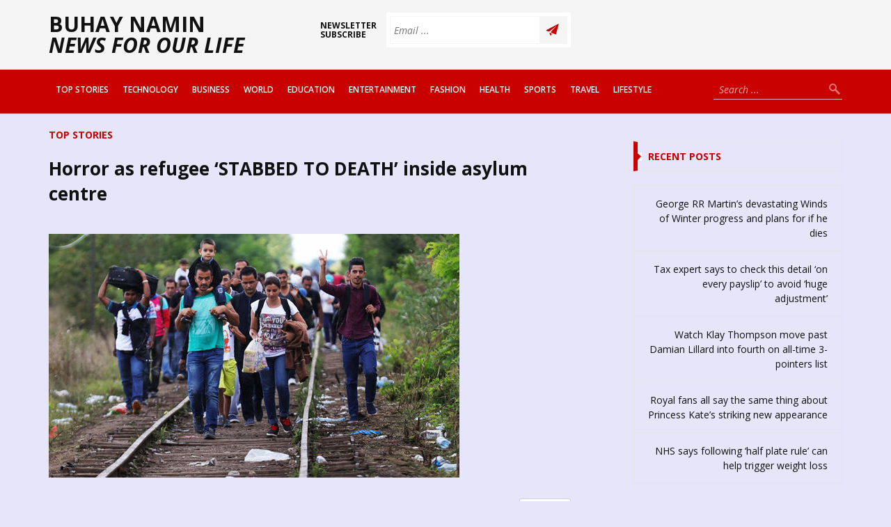

--- FILE ---
content_type: text/html; charset=UTF-8
request_url: https://buhaynamin.com/horror-as-refugee-stabbed-to-death-inside-asylum-centre/
body_size: 11946
content:
<!DOCTYPE html>

<html lang="en-US">

<head>

    <meta charset="UTF-8" />

    <meta name="viewport" content="width=device-width, initial-scale=1, maximum-scale=1" />

    <title>Horror as refugee ‘STABBED TO DEATH’ inside asylum centre | Buhay  Namin</title>

    <link rel="alternate" type="application/rss+xml" title="RSS 2.0" href="https://buhaynamin.com/feed/" />
    <link rel="alternate" type="text/xml" title="RSS .92" href="https://buhaynamin.com/feed/rss/" />
    <link rel="alternate" type="application/atom+xml" title="Atom 0.3" href="https://buhaynamin.com/feed/atom/" />
    <link rel="pingback" href="https://buhaynamin.com/xmlrpc.php" />
    
    <style>
#wpadminbar #wp-admin-bar-wsm_free_top_button .ab-icon:before {
	content: "\f239";
	color: #FF9800;
	top: 3px;
}
</style><meta name='robots' content='max-image-preview:large' />
<link rel='dns-prefetch' href='//fonts.googleapis.com' />
<link rel='dns-prefetch' href='//netdna.bootstrapcdn.com' />
<link rel="alternate" type="application/rss+xml" title="Buhay  Namin &raquo; Feed" href="https://buhaynamin.com/feed/" />
<link rel="alternate" type="application/rss+xml" title="Buhay  Namin &raquo; Comments Feed" href="https://buhaynamin.com/comments/feed/" />
<link rel="alternate" type="application/rss+xml" title="Buhay  Namin &raquo; Horror as refugee ‘STABBED TO DEATH’ inside asylum centre Comments Feed" href="https://buhaynamin.com/horror-as-refugee-stabbed-to-death-inside-asylum-centre/feed/" />
<script type="text/javascript">
window._wpemojiSettings = {"baseUrl":"https:\/\/s.w.org\/images\/core\/emoji\/14.0.0\/72x72\/","ext":".png","svgUrl":"https:\/\/s.w.org\/images\/core\/emoji\/14.0.0\/svg\/","svgExt":".svg","source":{"concatemoji":"https:\/\/buhaynamin.com\/wp-includes\/js\/wp-emoji-release.min.js?ver=dce2cbd21eb72c11f40237117cd75896"}};
/*! This file is auto-generated */
!function(e,a,t){var n,r,o,i=a.createElement("canvas"),p=i.getContext&&i.getContext("2d");function s(e,t){var a=String.fromCharCode,e=(p.clearRect(0,0,i.width,i.height),p.fillText(a.apply(this,e),0,0),i.toDataURL());return p.clearRect(0,0,i.width,i.height),p.fillText(a.apply(this,t),0,0),e===i.toDataURL()}function c(e){var t=a.createElement("script");t.src=e,t.defer=t.type="text/javascript",a.getElementsByTagName("head")[0].appendChild(t)}for(o=Array("flag","emoji"),t.supports={everything:!0,everythingExceptFlag:!0},r=0;r<o.length;r++)t.supports[o[r]]=function(e){if(p&&p.fillText)switch(p.textBaseline="top",p.font="600 32px Arial",e){case"flag":return s([127987,65039,8205,9895,65039],[127987,65039,8203,9895,65039])?!1:!s([55356,56826,55356,56819],[55356,56826,8203,55356,56819])&&!s([55356,57332,56128,56423,56128,56418,56128,56421,56128,56430,56128,56423,56128,56447],[55356,57332,8203,56128,56423,8203,56128,56418,8203,56128,56421,8203,56128,56430,8203,56128,56423,8203,56128,56447]);case"emoji":return!s([129777,127995,8205,129778,127999],[129777,127995,8203,129778,127999])}return!1}(o[r]),t.supports.everything=t.supports.everything&&t.supports[o[r]],"flag"!==o[r]&&(t.supports.everythingExceptFlag=t.supports.everythingExceptFlag&&t.supports[o[r]]);t.supports.everythingExceptFlag=t.supports.everythingExceptFlag&&!t.supports.flag,t.DOMReady=!1,t.readyCallback=function(){t.DOMReady=!0},t.supports.everything||(n=function(){t.readyCallback()},a.addEventListener?(a.addEventListener("DOMContentLoaded",n,!1),e.addEventListener("load",n,!1)):(e.attachEvent("onload",n),a.attachEvent("onreadystatechange",function(){"complete"===a.readyState&&t.readyCallback()})),(e=t.source||{}).concatemoji?c(e.concatemoji):e.wpemoji&&e.twemoji&&(c(e.twemoji),c(e.wpemoji)))}(window,document,window._wpemojiSettings);
</script>
<style type="text/css">
img.wp-smiley,
img.emoji {
	display: inline !important;
	border: none !important;
	box-shadow: none !important;
	height: 1em !important;
	width: 1em !important;
	margin: 0 0.07em !important;
	vertical-align: -0.1em !important;
	background: none !important;
	padding: 0 !important;
}
</style>
	<link rel='stylesheet' id='wp-block-library-css' href='https://buhaynamin.com/wp-includes/css/dist/block-library/style.min.css?ver=dce2cbd21eb72c11f40237117cd75896' type='text/css' media='all' />
<link rel='stylesheet' id='classic-theme-styles-css' href='https://buhaynamin.com/wp-includes/css/classic-themes.min.css?ver=1' type='text/css' media='all' />
<style id='global-styles-inline-css' type='text/css'>
body{--wp--preset--color--black: #000000;--wp--preset--color--cyan-bluish-gray: #abb8c3;--wp--preset--color--white: #ffffff;--wp--preset--color--pale-pink: #f78da7;--wp--preset--color--vivid-red: #cf2e2e;--wp--preset--color--luminous-vivid-orange: #ff6900;--wp--preset--color--luminous-vivid-amber: #fcb900;--wp--preset--color--light-green-cyan: #7bdcb5;--wp--preset--color--vivid-green-cyan: #00d084;--wp--preset--color--pale-cyan-blue: #8ed1fc;--wp--preset--color--vivid-cyan-blue: #0693e3;--wp--preset--color--vivid-purple: #9b51e0;--wp--preset--gradient--vivid-cyan-blue-to-vivid-purple: linear-gradient(135deg,rgba(6,147,227,1) 0%,rgb(155,81,224) 100%);--wp--preset--gradient--light-green-cyan-to-vivid-green-cyan: linear-gradient(135deg,rgb(122,220,180) 0%,rgb(0,208,130) 100%);--wp--preset--gradient--luminous-vivid-amber-to-luminous-vivid-orange: linear-gradient(135deg,rgba(252,185,0,1) 0%,rgba(255,105,0,1) 100%);--wp--preset--gradient--luminous-vivid-orange-to-vivid-red: linear-gradient(135deg,rgba(255,105,0,1) 0%,rgb(207,46,46) 100%);--wp--preset--gradient--very-light-gray-to-cyan-bluish-gray: linear-gradient(135deg,rgb(238,238,238) 0%,rgb(169,184,195) 100%);--wp--preset--gradient--cool-to-warm-spectrum: linear-gradient(135deg,rgb(74,234,220) 0%,rgb(151,120,209) 20%,rgb(207,42,186) 40%,rgb(238,44,130) 60%,rgb(251,105,98) 80%,rgb(254,248,76) 100%);--wp--preset--gradient--blush-light-purple: linear-gradient(135deg,rgb(255,206,236) 0%,rgb(152,150,240) 100%);--wp--preset--gradient--blush-bordeaux: linear-gradient(135deg,rgb(254,205,165) 0%,rgb(254,45,45) 50%,rgb(107,0,62) 100%);--wp--preset--gradient--luminous-dusk: linear-gradient(135deg,rgb(255,203,112) 0%,rgb(199,81,192) 50%,rgb(65,88,208) 100%);--wp--preset--gradient--pale-ocean: linear-gradient(135deg,rgb(255,245,203) 0%,rgb(182,227,212) 50%,rgb(51,167,181) 100%);--wp--preset--gradient--electric-grass: linear-gradient(135deg,rgb(202,248,128) 0%,rgb(113,206,126) 100%);--wp--preset--gradient--midnight: linear-gradient(135deg,rgb(2,3,129) 0%,rgb(40,116,252) 100%);--wp--preset--duotone--dark-grayscale: url('#wp-duotone-dark-grayscale');--wp--preset--duotone--grayscale: url('#wp-duotone-grayscale');--wp--preset--duotone--purple-yellow: url('#wp-duotone-purple-yellow');--wp--preset--duotone--blue-red: url('#wp-duotone-blue-red');--wp--preset--duotone--midnight: url('#wp-duotone-midnight');--wp--preset--duotone--magenta-yellow: url('#wp-duotone-magenta-yellow');--wp--preset--duotone--purple-green: url('#wp-duotone-purple-green');--wp--preset--duotone--blue-orange: url('#wp-duotone-blue-orange');--wp--preset--font-size--small: 13px;--wp--preset--font-size--medium: 20px;--wp--preset--font-size--large: 36px;--wp--preset--font-size--x-large: 42px;--wp--preset--spacing--20: 0.44rem;--wp--preset--spacing--30: 0.67rem;--wp--preset--spacing--40: 1rem;--wp--preset--spacing--50: 1.5rem;--wp--preset--spacing--60: 2.25rem;--wp--preset--spacing--70: 3.38rem;--wp--preset--spacing--80: 5.06rem;}:where(.is-layout-flex){gap: 0.5em;}body .is-layout-flow > .alignleft{float: left;margin-inline-start: 0;margin-inline-end: 2em;}body .is-layout-flow > .alignright{float: right;margin-inline-start: 2em;margin-inline-end: 0;}body .is-layout-flow > .aligncenter{margin-left: auto !important;margin-right: auto !important;}body .is-layout-constrained > .alignleft{float: left;margin-inline-start: 0;margin-inline-end: 2em;}body .is-layout-constrained > .alignright{float: right;margin-inline-start: 2em;margin-inline-end: 0;}body .is-layout-constrained > .aligncenter{margin-left: auto !important;margin-right: auto !important;}body .is-layout-constrained > :where(:not(.alignleft):not(.alignright):not(.alignfull)){max-width: var(--wp--style--global--content-size);margin-left: auto !important;margin-right: auto !important;}body .is-layout-constrained > .alignwide{max-width: var(--wp--style--global--wide-size);}body .is-layout-flex{display: flex;}body .is-layout-flex{flex-wrap: wrap;align-items: center;}body .is-layout-flex > *{margin: 0;}:where(.wp-block-columns.is-layout-flex){gap: 2em;}.has-black-color{color: var(--wp--preset--color--black) !important;}.has-cyan-bluish-gray-color{color: var(--wp--preset--color--cyan-bluish-gray) !important;}.has-white-color{color: var(--wp--preset--color--white) !important;}.has-pale-pink-color{color: var(--wp--preset--color--pale-pink) !important;}.has-vivid-red-color{color: var(--wp--preset--color--vivid-red) !important;}.has-luminous-vivid-orange-color{color: var(--wp--preset--color--luminous-vivid-orange) !important;}.has-luminous-vivid-amber-color{color: var(--wp--preset--color--luminous-vivid-amber) !important;}.has-light-green-cyan-color{color: var(--wp--preset--color--light-green-cyan) !important;}.has-vivid-green-cyan-color{color: var(--wp--preset--color--vivid-green-cyan) !important;}.has-pale-cyan-blue-color{color: var(--wp--preset--color--pale-cyan-blue) !important;}.has-vivid-cyan-blue-color{color: var(--wp--preset--color--vivid-cyan-blue) !important;}.has-vivid-purple-color{color: var(--wp--preset--color--vivid-purple) !important;}.has-black-background-color{background-color: var(--wp--preset--color--black) !important;}.has-cyan-bluish-gray-background-color{background-color: var(--wp--preset--color--cyan-bluish-gray) !important;}.has-white-background-color{background-color: var(--wp--preset--color--white) !important;}.has-pale-pink-background-color{background-color: var(--wp--preset--color--pale-pink) !important;}.has-vivid-red-background-color{background-color: var(--wp--preset--color--vivid-red) !important;}.has-luminous-vivid-orange-background-color{background-color: var(--wp--preset--color--luminous-vivid-orange) !important;}.has-luminous-vivid-amber-background-color{background-color: var(--wp--preset--color--luminous-vivid-amber) !important;}.has-light-green-cyan-background-color{background-color: var(--wp--preset--color--light-green-cyan) !important;}.has-vivid-green-cyan-background-color{background-color: var(--wp--preset--color--vivid-green-cyan) !important;}.has-pale-cyan-blue-background-color{background-color: var(--wp--preset--color--pale-cyan-blue) !important;}.has-vivid-cyan-blue-background-color{background-color: var(--wp--preset--color--vivid-cyan-blue) !important;}.has-vivid-purple-background-color{background-color: var(--wp--preset--color--vivid-purple) !important;}.has-black-border-color{border-color: var(--wp--preset--color--black) !important;}.has-cyan-bluish-gray-border-color{border-color: var(--wp--preset--color--cyan-bluish-gray) !important;}.has-white-border-color{border-color: var(--wp--preset--color--white) !important;}.has-pale-pink-border-color{border-color: var(--wp--preset--color--pale-pink) !important;}.has-vivid-red-border-color{border-color: var(--wp--preset--color--vivid-red) !important;}.has-luminous-vivid-orange-border-color{border-color: var(--wp--preset--color--luminous-vivid-orange) !important;}.has-luminous-vivid-amber-border-color{border-color: var(--wp--preset--color--luminous-vivid-amber) !important;}.has-light-green-cyan-border-color{border-color: var(--wp--preset--color--light-green-cyan) !important;}.has-vivid-green-cyan-border-color{border-color: var(--wp--preset--color--vivid-green-cyan) !important;}.has-pale-cyan-blue-border-color{border-color: var(--wp--preset--color--pale-cyan-blue) !important;}.has-vivid-cyan-blue-border-color{border-color: var(--wp--preset--color--vivid-cyan-blue) !important;}.has-vivid-purple-border-color{border-color: var(--wp--preset--color--vivid-purple) !important;}.has-vivid-cyan-blue-to-vivid-purple-gradient-background{background: var(--wp--preset--gradient--vivid-cyan-blue-to-vivid-purple) !important;}.has-light-green-cyan-to-vivid-green-cyan-gradient-background{background: var(--wp--preset--gradient--light-green-cyan-to-vivid-green-cyan) !important;}.has-luminous-vivid-amber-to-luminous-vivid-orange-gradient-background{background: var(--wp--preset--gradient--luminous-vivid-amber-to-luminous-vivid-orange) !important;}.has-luminous-vivid-orange-to-vivid-red-gradient-background{background: var(--wp--preset--gradient--luminous-vivid-orange-to-vivid-red) !important;}.has-very-light-gray-to-cyan-bluish-gray-gradient-background{background: var(--wp--preset--gradient--very-light-gray-to-cyan-bluish-gray) !important;}.has-cool-to-warm-spectrum-gradient-background{background: var(--wp--preset--gradient--cool-to-warm-spectrum) !important;}.has-blush-light-purple-gradient-background{background: var(--wp--preset--gradient--blush-light-purple) !important;}.has-blush-bordeaux-gradient-background{background: var(--wp--preset--gradient--blush-bordeaux) !important;}.has-luminous-dusk-gradient-background{background: var(--wp--preset--gradient--luminous-dusk) !important;}.has-pale-ocean-gradient-background{background: var(--wp--preset--gradient--pale-ocean) !important;}.has-electric-grass-gradient-background{background: var(--wp--preset--gradient--electric-grass) !important;}.has-midnight-gradient-background{background: var(--wp--preset--gradient--midnight) !important;}.has-small-font-size{font-size: var(--wp--preset--font-size--small) !important;}.has-medium-font-size{font-size: var(--wp--preset--font-size--medium) !important;}.has-large-font-size{font-size: var(--wp--preset--font-size--large) !important;}.has-x-large-font-size{font-size: var(--wp--preset--font-size--x-large) !important;}
.wp-block-navigation a:where(:not(.wp-element-button)){color: inherit;}
:where(.wp-block-columns.is-layout-flex){gap: 2em;}
.wp-block-pullquote{font-size: 1.5em;line-height: 1.6;}
</style>
<link rel='stylesheet' id='wpautoterms_css-css' href='https://buhaynamin.com/wp-content/plugins/auto-terms-of-service-and-privacy-policy/css/wpautoterms.css?ver=dce2cbd21eb72c11f40237117cd75896' type='text/css' media='all' />
<link rel='stylesheet' id='dc_ln_front_style-css' href='http://buhaynamin.com/wp-content/plugins/live-news/css/front-style.css?ver=dce2cbd21eb72c11f40237117cd75896' type='text/css' media='all' />
<link rel='stylesheet' id='wsm-style-css' href='https://buhaynamin.com/wp-content/plugins/wp-stats-manager/css/style.css?ver=1.2' type='text/css' media='all' />
<link rel='stylesheet' id='novelty-font-opensans-css' href='https://fonts.googleapis.com/css?family=Open+Sans:400italic,700italic,400,600,700,800' type='text/css' media='all' />
<link rel='stylesheet' id='novelty-css-bootstrap-css' href='https://buhaynamin.com/wp-content/themes/novelty/css/bootstrap.css' type='text/css' media='all' />
<link rel='stylesheet' id='novelty-css-awesome-css' href='https://netdna.bootstrapcdn.com/font-awesome/4.1.0/css/font-awesome.min.css' type='text/css' media='all' />
<link rel='stylesheet' id='novelty-css-main-css' href='https://buhaynamin.com/wp-content/themes/novelty/css/style.css?ver=1.01' type='text/css' media='all' />
<link rel='stylesheet' id='novelty-css-root-css' href='https://buhaynamin.com/wp-content/themes/novelty/style.css' type='text/css' media='all' />
<script type='text/javascript' id='jquery-core-js-extra'>
/* <![CDATA[ */
var tesla_ajax = {"url":"https:\/\/buhaynamin.com\/wp-admin\/admin-ajax.php","nonce":"cf6cd4d315"};
tesla_ajax.actions = {novelty_team:{},
novelty_skills:{},
novelty_toggle:{},
};
/* ]]> */
</script>
<script type='text/javascript' src='https://buhaynamin.com/wp-includes/js/jquery/jquery.min.js?ver=3.6.1' id='jquery-core-js'></script>
<script type='text/javascript' src='https://buhaynamin.com/wp-includes/js/jquery/jquery-migrate.min.js?ver=3.3.2' id='jquery-migrate-js'></script>
<script type='text/javascript' src='https://buhaynamin.com/wp-includes/js/dist/vendor/regenerator-runtime.min.js?ver=0.13.9' id='regenerator-runtime-js'></script>
<script type='text/javascript' src='https://buhaynamin.com/wp-includes/js/dist/vendor/wp-polyfill.min.js?ver=3.15.0' id='wp-polyfill-js'></script>
<script type='text/javascript' src='https://buhaynamin.com/wp-includes/js/dist/dom-ready.min.js?ver=392bdd43726760d1f3ca' id='wp-dom-ready-js'></script>
<script type='text/javascript' src='https://buhaynamin.com/wp-content/plugins/auto-terms-of-service-and-privacy-policy/js/base.js?ver=2.5.0' id='wpautoterms_base-js'></script>
<script type='text/javascript' src='http://buhaynamin.com/wp-content/plugins/live-news/js/general.js?ver=dce2cbd21eb72c11f40237117cd75896' id='dc_rpr_general-js'></script>
<script type='text/javascript' src='https://buhaynamin.com/wp-content/themes/novelty/tesla_framework/static/js/holder.js' id='tesla-image-holder-js'></script>
<link rel="https://api.w.org/" href="https://buhaynamin.com/wp-json/" /><link rel="alternate" type="application/json" href="https://buhaynamin.com/wp-json/wp/v2/posts/4530" /><link rel="EditURI" type="application/rsd+xml" title="RSD" href="https://buhaynamin.com/xmlrpc.php?rsd" />
<link rel="wlwmanifest" type="application/wlwmanifest+xml" href="https://buhaynamin.com/wp-includes/wlwmanifest.xml" />

<link rel="canonical" href="https://buhaynamin.com/horror-as-refugee-stabbed-to-death-inside-asylum-centre/" />
<link rel='shortlink' href='https://buhaynamin.com/?p=4530' />
<link rel="alternate" type="application/json+oembed" href="https://buhaynamin.com/wp-json/oembed/1.0/embed?url=https%3A%2F%2Fbuhaynamin.com%2Fhorror-as-refugee-stabbed-to-death-inside-asylum-centre%2F" />
<link rel="alternate" type="text/xml+oembed" href="https://buhaynamin.com/wp-json/oembed/1.0/embed?url=https%3A%2F%2Fbuhaynamin.com%2Fhorror-as-refugee-stabbed-to-death-inside-asylum-centre%2F&#038;format=xml" />
<script type="text/javascript">var dc_ln_plugin_url = "http://buhaynamin.com/wp-content/plugins/live-news/";</script>
<script type="text/javascript">var dc_ln_sliding_speed = 10;</script>
<script type="text/javascript">var dc_ln_rtl_layout = 0;</script>
<style type="text/css">#dc-ln-container{ display: block; }#dc-ln-open{ display: none; }</style><link href='http://fonts.googleapis.com/css?family=Open+Sans:700,600,400' rel='stylesheet' type='text/css'><style type="text/css">#dc-ln-featured-title, #dc-ln-featured-title a,#dc-ln-featured-excerpt, #dc-ln-featured-excerpt a, #dc-ln-clock, #dc-ln-close, .dc-ln-slider-single-news, .dc-ln-slider-single-news a{ font-family: 'Open Sans', sans-serif !important }</style><style type="text/css">#dc-ln-featured-container{ background: #960808; }</style><style type="text/css">#dc-ln-featured-title{ font-size: 38px; }#dc-ln-featured-excerpt{ font-size: 28px; }</style><style type="text/css">#dc-ln-container{ min-height: 40px; }#dc-ln-featured-container{ display: none; }#dc-ln-close{ display: none; }</style><style type="text/css">#dc-ln-clock{ display: none; }</style>	   
    <!-- Wordpress Stats Manager -->
    <script type="text/javascript">
          var _wsm = _wsm || [];
           _wsm.push(['trackPageView']);
           _wsm.push(['enableLinkTracking']);
           _wsm.push(['enableHeartBeatTimer']);
          (function() {
            var u="https://buhaynamin.com/wp-content/plugins/wp-stats-manager/";
            _wsm.push(['setUrlReferrer', ""]);
            _wsm.push(['setTrackerUrl',"https://buhaynamin.com/?wmcAction=wmcTrack"]);
            _wsm.push(['setSiteId', "1"]);
            _wsm.push(['setPageId', "4530"]);
            _wsm.push(['setWpUserId', "0"]);           
            var d=document, g=d.createElement('script'), s=d.getElementsByTagName('script')[0];
            g.type='text/javascript'; g.async=true; g.defer=true; g.src=u+'js/wsm_new.js'; s.parentNode.insertBefore(g,s);
          })();
    </script>
    <!-- End Wordpress Stats Manager Code -->
      <script type="text/javascript">var ajaxurl = 'https://buhaynamin.com/wp-admin/admin-ajax.php';</script>    <style type="text/css">
    .novelty_video_wrapper,
    .video-player {
        position: relative !important;
        padding-bottom: 56.25% !important;
        overflow: hidden !important;
        height: 0 !important;
        width: auto !important;
    }

    .novelty_video_wrapper>iframe,
    .novelty_video_wrapper>object,
    .novelty_video_wrapper>embed,
    .video-player>iframe,
    .video-player>object,
    .video-player>embed {
        position: absolute !important;
        top: 0 !important;
        left: 0 !important;
        width: 100% !important;
        height: 100% !important;
    }
    .contact_map{
        height: 100%;
    }
    body{
background-color: #e6e5f9;
}
    /* first color */
    a:hover {
        color: #c90000;
    }
    .site-title {
        border-left-color: #c90000;
        color: #c90000;
        background-color: #c90000;
    }
    .site-title a,
    .tabs .tab-one h4 a:hover,
    .footer .footer-copyright a:hover,
    .widget-follow-us li a:hover,
    .widget-latest-posts li h4 a:hover,
    .widget-contact li a:hover,
    .category-post .category-post-details a:hover,
    .the-slider .the-bullets li.active span,
    .the-slider .the-bullets li.active h4,
    .home-post .home-post-title a:hover,
    .twitter_widget li a:hover,
    .featured-posts ul li.active a,
    .featured-posts ul li a:hover,
    .home-post .home-post-more .comment-more:hover,
    .site-text-color {
        color: #c90000;
    }
    .twitter_widget {
        border-top-color: #c90000;
    }
    .button-1,
    .comments-area .comment-form .form-submit input,
    .contact-form-box .contact-form .contact-button {
        background-color: #c90000;
    }
    .button-1:hover,
    .comments-area .comment-form .form-submit input:hover, 
    .contact-form-box .contact-form .contact-button:hover {
        background-color: #c90000;
    }
    .subscription .input-cover .subscription-button {
        background-color: #c90000;
    }
    .subscription .input-cover .subscription-line.s_error {
        border-color: #c90000 !important; 
        color: #c90000; 
    }
    .accordion .accordion-heading.active a,
    .the-slider .the-bullets-dots li.active span,
    .site-bg-color {
        background-color: #c90000;
    }
    .sidebar .widget .widget-title {
        border-left-color: #c90000;
        color: #c90000;
    }
    .category-page a {
        color: #c90000;
    }
    .hot-news .hot-news-title {
        border-color: #c90000;
    }
    .hot-news p span {
        color: #c90000;
    }
    .alert.alert-warning {
        background-color: #c90000;
    }
    .menu {
        background-color: #c90000;
    }
    .page-numbers li .current,
    .page-numbers li a:hover {
        background-color: #c90000;
        border-color: #c90000;
    }
    /* second color */
    .sidebar .tabs .tab_nav li a:hover,
    .sidebar .tabs .tab_nav li.active a,
    .tabs .tab_nav li a:hover,
    .tabs .tab_nav li.active a {
        background-color: #a13233;
    }
    /* third color */
    .sidebar .tabs .tab_nav li a,
    .tabs .tab_nav li a {
        background-color: #bd3b3c;
    }
    .comments-area,
    .contact-form-box {
        border-top-color: #bd3b3c;
    }
    .comments-area .comment-form-write,
    .contact-form-box .contact-form-write {
        background-color: #bd3b3c;
    }
    /* fourth color */
    .header .logo span span {
        color: #ab0000;
    }
    .menu ul li.current-menu-item>a,
    .menu ul li.current-page a,
    .menu ul li a:hover {
        background-color: #ab0000;
    }
    /* fifth color */
    .sidebar .widget ul li a:hover {
        color: #279cbe;
    }
    .blog-entry .entry-content-details a {
        color: #279cbe;
    }
    .button-3 {
        background-color: #279cbe;
    }
    .button-3:hover {
        background-color: #279cbe;
    }
    .pricing-table .pricing-table-name {
        background-color: #279cbe;
    }
    .pricing-table ul li span {
        color: #279cbe;
    }
    .comment .comment-info span {
        color: #279cbe;
    }
    .comments-area h1 span,
    .comments-area h2.perfect-form-title span {
        color: #279cbe;
    }
    .comments-area .comment-form span,
    .contact-form-box .contact-form span {
        background-color: #279cbe;
    }
    .comments-area .comment-form .perfect-line:focus,
    .comments-area .comment-form .perfect-area:focus,
    .contact-form-box .contact-form .contact-line:focus,
    .contact-form-box .contact-form .contact-area:focus {
        border-color: #279cbe !important;
    }
    /* ========================================================================
                                START HEADER
========================================================================= */
.header {
	background: #f5f5f5;
	margin-bottom: 40px;
}
.header .logo {
	text-transform: uppercase;
	color: #111;
	line-height: 1em;
	font-size: 30px;
	margin: 20px 0px;
}



.menu ul li a {
	font-size: 12px;
	text-align: center;
	color: #fff;
	text-transform: uppercase;
	display: block;
	font-weight: 600;
	line-height: 1.5em;
	padding: 20px 10px;
}

.tag_line {
  font-size: 22px;
  color: gray;
  font-weight: 500;
}
    </style>
    
</head>

<body class="post-template-default single single-post postid-4530 single-format-standard">
    <!-- ======================================================================
                                        START HEADER
    ======================================================================= -->    
    <div class="header">
        <div class="container">
            <div class="row">
                <div class="col-md-4">
                    <div class="logo">
                        <a href="https://buhaynamin.com">
                            <strong>Buhay  Namin</strong><br/><em>News for Our Life</em>                        </a>
                    </div>
                </div>
                <div class="col-md-4">
                    <form class="subscription" id="newsletter" method="post">
                        <span class="subscription-text">Newsletter subscribe</span>
                        <span class="input-cover">
                            <input type="submit" value="" class="subscription-button">
                            <input type="text" name="email" placeholder="Email ..." class="subscription-line" data-tt-subscription-required data-tt-subscription-type="email">
                            <div class="result_container"></div>
                        </span>
                    </form>
                </div>
                            </div>
        </div>

        <div class="menu site-bg-color">
            <div class="container">
                <form class="header-search" action="https://buhaynamin.com/">
                    <input type="submit" id="searchsubmit" value="" class="header-search-button" />
                    <input type="text" value="" name="s" id="s" class="header-search-line" placeholder="Search ..." />
                </form>
                <div class="responsive-menu">Menu</div>
                <div class="menu-main-menu-container"><ul id="menu-main-menu" class="menu"><li id="menu-item-17" class="menu-item menu-item-type-taxonomy menu-item-object-category current-post-ancestor current-menu-parent current-post-parent menu-item-17"><a href="https://buhaynamin.com/category/top-stories/">Top Stories</a></li>
<li id="menu-item-16" class="menu-item menu-item-type-taxonomy menu-item-object-category menu-item-16"><a href="https://buhaynamin.com/category/technology/">Technology</a></li>
<li id="menu-item-9" class="menu-item menu-item-type-taxonomy menu-item-object-category menu-item-9"><a href="https://buhaynamin.com/category/business/">Business</a></li>
<li id="menu-item-19" class="menu-item menu-item-type-taxonomy menu-item-object-category menu-item-19"><a href="https://buhaynamin.com/category/world/">World</a></li>
<li id="menu-item-10" class="menu-item menu-item-type-taxonomy menu-item-object-category menu-item-10"><a href="https://buhaynamin.com/category/education/">Education</a></li>
<li id="menu-item-11" class="menu-item menu-item-type-taxonomy menu-item-object-category menu-item-11"><a href="https://buhaynamin.com/category/entertainment/">Entertainment</a></li>
<li id="menu-item-12" class="menu-item menu-item-type-taxonomy menu-item-object-category menu-item-12"><a href="https://buhaynamin.com/category/fashion/">Fashion</a></li>
<li id="menu-item-13" class="menu-item menu-item-type-taxonomy menu-item-object-category menu-item-13"><a href="https://buhaynamin.com/category/health/">Health</a></li>
<li id="menu-item-15" class="menu-item menu-item-type-taxonomy menu-item-object-category menu-item-15"><a href="https://buhaynamin.com/category/sports/">Sports</a></li>
<li id="menu-item-18" class="menu-item menu-item-type-taxonomy menu-item-object-category menu-item-18"><a href="https://buhaynamin.com/category/travel/">Travel</a></li>
<li id="menu-item-306" class="menu-item menu-item-type-taxonomy menu-item-object-category menu-item-306"><a href="https://buhaynamin.com/category/life-style/">LifeStyle</a></li>
</ul></div>            </div>
        </div>
    </div>
    <!-- ======================================================================
                                        END HEADER
    ======================================================================= -->    <!-- =====================================================================
                                 START CONTENT
====================================================================== -->
<div class="content">
    <div class="container">
        <div class="row">
            <div class="col-md-8">

                
                <h4 class="category-page site-text-color"><a href="https://buhaynamin.com/category/top-stories/" rel="category tag">Top Stories</a></h4>

                <div class="blog-entry">
                    <div class="entry-header">
                        <h1>Horror as refugee ‘STABBED TO DEATH’ inside asylum centre</h1>
                    </div>

                    
                    <div class="entry-cover">
                        <img width="590" height="350" src="https://buhaynamin.com/wp-content/uploads/2015/11/620789_1.jpg" class="attachment-full size-full wp-post-image" alt="" decoding="async" srcset="https://buhaynamin.com/wp-content/uploads/2015/11/620789_1.jpg 590w, https://buhaynamin.com/wp-content/uploads/2015/11/620789_1-300x178.jpg 300w" sizes="(max-width: 590px) 100vw, 590px" />                    </div>

                    
                    <div class="entry-content-details">
                        <div class="share-it">
                            <span class="share-it-span">Share</span>
                            <div>
                                <ul>
                                    <li><span class="st_facebook"></span></li>
                                    <li><span class="st_twitter"></span></li>
                                    <li><span class="st_googleplus"></span></li>
                                </ul>
                            </div>
                        </div>
                        <span>Posted:</span> November 20, 2015 at 6:04 am &nbsp; / &nbsp; by <a href="https://buhaynamin.com/author/bnadmin/" title="Posts by Mer" rel="author">Mer</a> &nbsp; / &nbsp; <a href="https://buhaynamin.com/horror-as-refugee-stabbed-to-death-inside-asylum-centre/">comments (0)</a>
                        <div class="entry-content-tags">tags: <a href="https://buhaynamin.com/tag/stabbed/" rel="tag">‘STABBED</a>, <a href="https://buhaynamin.com/tag/asylum/" rel="tag">asylum</a>, <a href="https://buhaynamin.com/tag/centre/" rel="tag">centre</a>, <a href="https://buhaynamin.com/tag/death/" rel="tag">death</a>, <a href="https://buhaynamin.com/tag/horror/" rel="tag">horror</a>, <a href="https://buhaynamin.com/tag/inside/" rel="tag">Inside</a>, <a href="https://buhaynamin.com/tag/refugee/" rel="tag">refugee</a></div>
                    </div>
                    <div class="entry-content">
                        <p><a href="http://www.express.co.uk/news/world/620789/Horror-refugee-stabbed-death-asylum-seeker-immigrant-UK-EU-Norway-USA"><img decoding="async" src="http://cdn.images.express.co.uk/img/dynamic/78/590x/620789_1.jpg"/></a></p>
<p>A REFUGEE has been stabbed to death inside a European asylum centre after an alleged scuffle.<img decoding="async" loading="lazy" src="http://feeds.feedburner.com/~r/daily-express-news-showbiz/~4/K3VgZKCwHn0" height="1" width="1" alt=""/><br />
<a rel="nofollow" href="http://feedproxy.google.com/~r/daily-express-news-showbiz/~3/K3VgZKCwHn0/Horror-refugee-stabbed-death-asylum-seeker-immigrant-UK-EU-Norway-USA">Daily Express :: News Feed</a></p>
                                            </div>

                    

<div class="comments-area">

    <h2 class="perfect-form-title">Comments  <span>(0)</span></h2>

    	<div id="respond" class="comment-respond">
		<h3 id="reply-title" class="comment-reply-title">write a comment <small><a rel="nofollow" id="cancel-comment-reply-link" href="/horror-as-refugee-stabbed-to-death-inside-asylum-centre/#respond" style="display:none;">Cancel reply</a></small></h3><form action="https://buhaynamin.com/wp-comments-post.php" method="post" id="commentform" class="comment-form"><textarea name="comment" class="perfect-area"></textarea><span>Comment</span><div class="clear"></div><input type="text" name="author" class="perfect-line"><span>Name</span>
<input type="text" name="email" class="perfect-line"><span>E-mail</span>
<input type="text" name="url" class="perfect-line"><span>Website</span>
<p class="form-submit"><input name="submit" type="submit" id="submit" class="submit" value="write" /> <input type='hidden' name='comment_post_ID' value='4530' id='comment_post_ID' />
<input type='hidden' name='comment_parent' id='comment_parent' value='0' />
</p><p style="display: none;"><input type="hidden" id="akismet_comment_nonce" name="akismet_comment_nonce" value="6d7b188074" /></p><p style="display: none !important;"><label>&#916;<textarea name="ak_hp_textarea" cols="45" rows="8" maxlength="100"></textarea></label><input type="hidden" id="ak_js_1" name="ak_js" value="68"/><script>document.getElementById( "ak_js_1" ).setAttribute( "value", ( new Date() ).getTime() );</script></p></form>	</div><!-- #respond -->
	<p class="akismet_comment_form_privacy_notice">This site uses Akismet to reduce spam. <a href="https://akismet.com/privacy/" target="_blank" rel="nofollow noopener">Learn how your comment data is processed</a>.</p>
        <div>
            <!-- <h1>comments <span>( 0 )</span></h1> -->
            <ul class="commentlist">
                            </ul>
        </div>

        
        
</div>


                </div>

                
            </div>

                        
            <div class="col-md-4">
                <div class="sidebar">
                    
                    
		<div id="recent-posts-2" class="widget widget_recent_entries">
		<h2 class="widget-title">Recent Posts</h2>
		<ul>
											<li>
					<a href="https://buhaynamin.com/george-rr-martins-devastating-winds-of-winter-progress-and-plans-for-if-he-dies/">George RR Martin’s devastating Winds of Winter progress and plans for if he dies</a>
									</li>
											<li>
					<a href="https://buhaynamin.com/tax-expert-says-to-check-this-detail-on-every-payslip-to-avoid-huge-adjustment/">Tax expert says to check this detail &#8216;on every payslip&#8217; to avoid &#8216;huge adjustment&#8217;</a>
									</li>
											<li>
					<a href="https://buhaynamin.com/watch-klay-thompson-move-past-damian-lillard-into-fourth-on-all-time-3-pointers-list/">Watch Klay Thompson move past Damian Lillard into fourth on all-time 3-pointers list</a>
									</li>
											<li>
					<a href="https://buhaynamin.com/royal-fans-all-say-the-same-thing-about-princess-kates-striking-new-appearance/">Royal fans all say the same thing about Princess Kate’s striking new appearance</a>
									</li>
											<li>
					<a href="https://buhaynamin.com/nhs-says-following-half-plate-rule-can-help-trigger-weight-loss/">NHS says following &#8216;half plate rule&#8217; can help trigger weight loss</a>
									</li>
					</ul>

		</div><div id="tag_cloud-2" class="widget widget_tag_cloud"><h2 class="widget-title">Tags</h2><div class="tagcloud"><a href="https://buhaynamin.com/tag/brexit/" class="tag-cloud-link tag-link-5611 tag-link-position-1" style="font-size: 13.884057971014pt;" aria-label="&#039;Brexit (2,124 items)">&#039;Brexit</a>
<a href="https://buhaynamin.com/tag/about/" class="tag-cloud-link tag-link-324 tag-link-position-2" style="font-size: 10.231884057971pt;" aria-label="about (1,409 items)">about</a>
<a href="https://buhaynamin.com/tag/after/" class="tag-cloud-link tag-link-46 tag-link-position-3" style="font-size: 22pt;" aria-label="After (5,344 items)">After</a>
<a href="https://buhaynamin.com/tag/back/" class="tag-cloud-link tag-link-541 tag-link-position-4" style="font-size: 9.6231884057971pt;" aria-label="Back (1,319 items)">Back</a>
<a href="https://buhaynamin.com/tag/best/" class="tag-cloud-link tag-link-418 tag-link-position-5" style="font-size: 17.130434782609pt;" aria-label="Best (3,088 items)">Best</a>
<a href="https://buhaynamin.com/tag/british/" class="tag-cloud-link tag-link-595 tag-link-position-6" style="font-size: 9.0144927536232pt;" aria-label="British (1,222 items)">British</a>
<a href="https://buhaynamin.com/tag/could/" class="tag-cloud-link tag-link-216 tag-link-position-7" style="font-size: 19.36231884058pt;" aria-label="Could (3,977 items)">Could</a>
<a href="https://buhaynamin.com/tag/deal/" class="tag-cloud-link tag-link-145 tag-link-position-8" style="font-size: 8.4057971014493pt;" aria-label="Deal (1,157 items)">Deal</a>
<a href="https://buhaynamin.com/tag/fans/" class="tag-cloud-link tag-link-1442 tag-link-position-9" style="font-size: 10.231884057971pt;" aria-label="Fans (1,406 items)">Fans</a>
<a href="https://buhaynamin.com/tag/first/" class="tag-cloud-link tag-link-36 tag-link-position-10" style="font-size: 10.840579710145pt;" aria-label="First (1,512 items)">First</a>
<a href="https://buhaynamin.com/tag/free/" class="tag-cloud-link tag-link-125 tag-link-position-11" style="font-size: 9.4202898550725pt;" aria-label="Free (1,292 items)">Free</a>
<a href="https://buhaynamin.com/tag/from/" class="tag-cloud-link tag-link-245 tag-link-position-12" style="font-size: 19.159420289855pt;" aria-label="from (3,926 items)">from</a>
<a href="https://buhaynamin.com/tag/harry/" class="tag-cloud-link tag-link-858 tag-link-position-13" style="font-size: 8.6086956521739pt;" aria-label="Harry (1,179 items)">Harry</a>
<a href="https://buhaynamin.com/tag/holiday/" class="tag-cloud-link tag-link-843 tag-link-position-14" style="font-size: 8.2028985507246pt;" aria-label="Holiday (1,110 items)">Holiday</a>
<a href="https://buhaynamin.com/tag/huge/" class="tag-cloud-link tag-link-2114 tag-link-position-15" style="font-size: 9.6231884057971pt;" aria-label="Huge (1,307 items)">Huge</a>
<a href="https://buhaynamin.com/tag/into/" class="tag-cloud-link tag-link-62 tag-link-position-16" style="font-size: 8.4057971014493pt;" aria-label="Into (1,154 items)">Into</a>
<a href="https://buhaynamin.com/tag/james/" class="tag-cloud-link tag-link-1051 tag-link-position-17" style="font-size: 8.6086956521739pt;" aria-label="James (1,179 items)">James</a>
<a href="https://buhaynamin.com/tag/just/" class="tag-cloud-link tag-link-1097 tag-link-position-18" style="font-size: 10.028985507246pt;" aria-label="Just (1,389 items)">Just</a>
<a href="https://buhaynamin.com/tag/kate/" class="tag-cloud-link tag-link-1887 tag-link-position-19" style="font-size: 11.449275362319pt;" aria-label="Kate (1,616 items)">Kate</a>
<a href="https://buhaynamin.com/tag/live/" class="tag-cloud-link tag-link-154 tag-link-position-20" style="font-size: 12.057971014493pt;" aria-label="Live (1,725 items)">Live</a>
<a href="https://buhaynamin.com/tag/major/" class="tag-cloud-link tag-link-4352 tag-link-position-21" style="font-size: 8.8115942028986pt;" aria-label="MAJOR (1,210 items)">MAJOR</a>
<a href="https://buhaynamin.com/tag/meghan/" class="tag-cloud-link tag-link-11507 tag-link-position-22" style="font-size: 11.652173913043pt;" aria-label="Meghan (1,669 items)">Meghan</a>
<a href="https://buhaynamin.com/tag/more/" class="tag-cloud-link tag-link-470 tag-link-position-23" style="font-size: 13.68115942029pt;" aria-label="more (2,096 items)">more</a>
<a href="https://buhaynamin.com/tag/most/" class="tag-cloud-link tag-link-90 tag-link-position-24" style="font-size: 10.231884057971pt;" aria-label="Most (1,401 items)">Most</a>
<a href="https://buhaynamin.com/tag/news/" class="tag-cloud-link tag-link-702 tag-link-position-25" style="font-size: 9.2173913043478pt;" aria-label="news (1,248 items)">news</a>
<a href="https://buhaynamin.com/tag/next/" class="tag-cloud-link tag-link-112 tag-link-position-26" style="font-size: 9.4202898550725pt;" aria-label="Next (1,275 items)">Next</a>
<a href="https://buhaynamin.com/tag/over/" class="tag-cloud-link tag-link-89 tag-link-position-27" style="font-size: 16.115942028986pt;" aria-label="Over (2,753 items)">Over</a>
<a href="https://buhaynamin.com/tag/price/" class="tag-cloud-link tag-link-785 tag-link-position-28" style="font-size: 8.4057971014493pt;" aria-label="Price (1,156 items)">Price</a>
<a href="https://buhaynamin.com/tag/prince/" class="tag-cloud-link tag-link-1353 tag-link-position-29" style="font-size: 10.840579710145pt;" aria-label="Prince (1,520 items)">Prince</a>
<a href="https://buhaynamin.com/tag/princess/" class="tag-cloud-link tag-link-4732 tag-link-position-30" style="font-size: 9.4202898550725pt;" aria-label="Princess (1,300 items)">Princess</a>
<a href="https://buhaynamin.com/tag/queen/" class="tag-cloud-link tag-link-484 tag-link-position-31" style="font-size: 12.666666666667pt;" aria-label="queen (1,866 items)">queen</a>
<a href="https://buhaynamin.com/tag/revealed/" class="tag-cloud-link tag-link-772 tag-link-position-32" style="font-size: 10.434782608696pt;" aria-label="revealed (1,438 items)">revealed</a>
<a href="https://buhaynamin.com/tag/reveals/" class="tag-cloud-link tag-link-1558 tag-link-position-33" style="font-size: 10.028985507246pt;" aria-label="Reveals (1,374 items)">Reveals</a>
<a href="https://buhaynamin.com/tag/review/" class="tag-cloud-link tag-link-447 tag-link-position-34" style="font-size: 9.0144927536232pt;" aria-label="Review (1,218 items)">Review</a>
<a href="https://buhaynamin.com/tag/risk/" class="tag-cloud-link tag-link-2620 tag-link-position-35" style="font-size: 8.6086956521739pt;" aria-label="risk (1,163 items)">risk</a>
<a href="https://buhaynamin.com/tag/royal/" class="tag-cloud-link tag-link-626 tag-link-position-36" style="font-size: 11.652173913043pt;" aria-label="Royal (1,650 items)">Royal</a>
<a href="https://buhaynamin.com/tag/says/" class="tag-cloud-link tag-link-194 tag-link-position-37" style="font-size: 10.840579710145pt;" aria-label="Says (1,524 items)">Says</a>
<a href="https://buhaynamin.com/tag/star/" class="tag-cloud-link tag-link-1082 tag-link-position-38" style="font-size: 13.884057971014pt;" aria-label="star (2,140 items)">star</a>
<a href="https://buhaynamin.com/tag/than/" class="tag-cloud-link tag-link-1451 tag-link-position-39" style="font-size: 8pt;" aria-label="Than (1,099 items)">Than</a>
<a href="https://buhaynamin.com/tag/this/" class="tag-cloud-link tag-link-390 tag-link-position-40" style="font-size: 21.797101449275pt;" aria-label="This (5,287 items)">This</a>
<a href="https://buhaynamin.com/tag/time/" class="tag-cloud-link tag-link-312 tag-link-position-41" style="font-size: 10.63768115942pt;" aria-label="Time (1,464 items)">Time</a>
<a href="https://buhaynamin.com/tag/trump/" class="tag-cloud-link tag-link-6632 tag-link-position-42" style="font-size: 12.869565217391pt;" aria-label="Trump (1,894 items)">Trump</a>
<a href="https://buhaynamin.com/tag/warning/" class="tag-cloud-link tag-link-203 tag-link-position-43" style="font-size: 16.31884057971pt;" aria-label="Warning (2,850 items)">Warning</a>
<a href="https://buhaynamin.com/tag/watch/" class="tag-cloud-link tag-link-149 tag-link-position-44" style="font-size: 12.260869565217pt;" aria-label="Watch (1,796 items)">Watch</a>
<a href="https://buhaynamin.com/tag/world/" class="tag-cloud-link tag-link-4864 tag-link-position-45" style="font-size: 9.4202898550725pt;" aria-label="World (1,273 items)">World</a></div>
</div>
                </div>
            </div>

            
        </div>
    </div>
</div>
<!-- =====================================================================
                                 END CONTENT
====================================================================== -->

	<div id="dc-ln-container">

		<!-- featured news -->
		<div id="dc-ln-featured-container">
			<div id="dc-ln-featured-title-container">
				<div id="dc-ln-featured-title" ></div>
			</div>
			<div id="dc-ln-featured-excerpt-container">
				<div id="dc-ln-featured-excerpt" ></div>
			</div>
		</div>

		<!-- slider -->
		<div id="dc-ln-slider">

			<!-- floating content -->
			<div id="dc-ln-slider-floating-content"></div>

		</div>


		<!-- clock -->
		<div id="dc-ln-clock"></div>
		<!-- close button -->
		<div id="dc-ln-close"></div>

	</div>

	<div id="dc-ln-open"></div>


	
	    <!-- =====================================================================
                                         START FOOTER
    ====================================================================== -->
    <div class="footer">
        <div class="container">
            <div class="col-md-4">
                <div id="text-2" class="widget widget_text"><h2 class="widget-title">Terms of Service / Privacy Policy</h2>			<div class="textwidget"><a href="http://buhaynamin.com/?p=4326">Terms of Service / Privacy Policy</a></div>
		</div>            </div>
            <div class="col-md-6">
                <div id="tag_cloud-3" class="widget widget_tag_cloud"><h2 class="widget-title">Tags</h2><div class="tagcloud"><a href="https://buhaynamin.com/tag/brexit/" class="tag-cloud-link tag-link-5611 tag-link-position-1" style="font-size: 13.884057971014pt;" aria-label="&#039;Brexit (2,124 items)">&#039;Brexit</a>
<a href="https://buhaynamin.com/tag/about/" class="tag-cloud-link tag-link-324 tag-link-position-2" style="font-size: 10.231884057971pt;" aria-label="about (1,409 items)">about</a>
<a href="https://buhaynamin.com/tag/after/" class="tag-cloud-link tag-link-46 tag-link-position-3" style="font-size: 22pt;" aria-label="After (5,344 items)">After</a>
<a href="https://buhaynamin.com/tag/back/" class="tag-cloud-link tag-link-541 tag-link-position-4" style="font-size: 9.6231884057971pt;" aria-label="Back (1,319 items)">Back</a>
<a href="https://buhaynamin.com/tag/best/" class="tag-cloud-link tag-link-418 tag-link-position-5" style="font-size: 17.130434782609pt;" aria-label="Best (3,088 items)">Best</a>
<a href="https://buhaynamin.com/tag/british/" class="tag-cloud-link tag-link-595 tag-link-position-6" style="font-size: 9.0144927536232pt;" aria-label="British (1,222 items)">British</a>
<a href="https://buhaynamin.com/tag/could/" class="tag-cloud-link tag-link-216 tag-link-position-7" style="font-size: 19.36231884058pt;" aria-label="Could (3,977 items)">Could</a>
<a href="https://buhaynamin.com/tag/deal/" class="tag-cloud-link tag-link-145 tag-link-position-8" style="font-size: 8.4057971014493pt;" aria-label="Deal (1,157 items)">Deal</a>
<a href="https://buhaynamin.com/tag/fans/" class="tag-cloud-link tag-link-1442 tag-link-position-9" style="font-size: 10.231884057971pt;" aria-label="Fans (1,406 items)">Fans</a>
<a href="https://buhaynamin.com/tag/first/" class="tag-cloud-link tag-link-36 tag-link-position-10" style="font-size: 10.840579710145pt;" aria-label="First (1,512 items)">First</a>
<a href="https://buhaynamin.com/tag/free/" class="tag-cloud-link tag-link-125 tag-link-position-11" style="font-size: 9.4202898550725pt;" aria-label="Free (1,292 items)">Free</a>
<a href="https://buhaynamin.com/tag/from/" class="tag-cloud-link tag-link-245 tag-link-position-12" style="font-size: 19.159420289855pt;" aria-label="from (3,926 items)">from</a>
<a href="https://buhaynamin.com/tag/harry/" class="tag-cloud-link tag-link-858 tag-link-position-13" style="font-size: 8.6086956521739pt;" aria-label="Harry (1,179 items)">Harry</a>
<a href="https://buhaynamin.com/tag/holiday/" class="tag-cloud-link tag-link-843 tag-link-position-14" style="font-size: 8.2028985507246pt;" aria-label="Holiday (1,110 items)">Holiday</a>
<a href="https://buhaynamin.com/tag/huge/" class="tag-cloud-link tag-link-2114 tag-link-position-15" style="font-size: 9.6231884057971pt;" aria-label="Huge (1,307 items)">Huge</a>
<a href="https://buhaynamin.com/tag/into/" class="tag-cloud-link tag-link-62 tag-link-position-16" style="font-size: 8.4057971014493pt;" aria-label="Into (1,154 items)">Into</a>
<a href="https://buhaynamin.com/tag/james/" class="tag-cloud-link tag-link-1051 tag-link-position-17" style="font-size: 8.6086956521739pt;" aria-label="James (1,179 items)">James</a>
<a href="https://buhaynamin.com/tag/just/" class="tag-cloud-link tag-link-1097 tag-link-position-18" style="font-size: 10.028985507246pt;" aria-label="Just (1,389 items)">Just</a>
<a href="https://buhaynamin.com/tag/kate/" class="tag-cloud-link tag-link-1887 tag-link-position-19" style="font-size: 11.449275362319pt;" aria-label="Kate (1,616 items)">Kate</a>
<a href="https://buhaynamin.com/tag/live/" class="tag-cloud-link tag-link-154 tag-link-position-20" style="font-size: 12.057971014493pt;" aria-label="Live (1,725 items)">Live</a>
<a href="https://buhaynamin.com/tag/major/" class="tag-cloud-link tag-link-4352 tag-link-position-21" style="font-size: 8.8115942028986pt;" aria-label="MAJOR (1,210 items)">MAJOR</a>
<a href="https://buhaynamin.com/tag/meghan/" class="tag-cloud-link tag-link-11507 tag-link-position-22" style="font-size: 11.652173913043pt;" aria-label="Meghan (1,669 items)">Meghan</a>
<a href="https://buhaynamin.com/tag/more/" class="tag-cloud-link tag-link-470 tag-link-position-23" style="font-size: 13.68115942029pt;" aria-label="more (2,096 items)">more</a>
<a href="https://buhaynamin.com/tag/most/" class="tag-cloud-link tag-link-90 tag-link-position-24" style="font-size: 10.231884057971pt;" aria-label="Most (1,401 items)">Most</a>
<a href="https://buhaynamin.com/tag/news/" class="tag-cloud-link tag-link-702 tag-link-position-25" style="font-size: 9.2173913043478pt;" aria-label="news (1,248 items)">news</a>
<a href="https://buhaynamin.com/tag/next/" class="tag-cloud-link tag-link-112 tag-link-position-26" style="font-size: 9.4202898550725pt;" aria-label="Next (1,275 items)">Next</a>
<a href="https://buhaynamin.com/tag/over/" class="tag-cloud-link tag-link-89 tag-link-position-27" style="font-size: 16.115942028986pt;" aria-label="Over (2,753 items)">Over</a>
<a href="https://buhaynamin.com/tag/price/" class="tag-cloud-link tag-link-785 tag-link-position-28" style="font-size: 8.4057971014493pt;" aria-label="Price (1,156 items)">Price</a>
<a href="https://buhaynamin.com/tag/prince/" class="tag-cloud-link tag-link-1353 tag-link-position-29" style="font-size: 10.840579710145pt;" aria-label="Prince (1,520 items)">Prince</a>
<a href="https://buhaynamin.com/tag/princess/" class="tag-cloud-link tag-link-4732 tag-link-position-30" style="font-size: 9.4202898550725pt;" aria-label="Princess (1,300 items)">Princess</a>
<a href="https://buhaynamin.com/tag/queen/" class="tag-cloud-link tag-link-484 tag-link-position-31" style="font-size: 12.666666666667pt;" aria-label="queen (1,866 items)">queen</a>
<a href="https://buhaynamin.com/tag/revealed/" class="tag-cloud-link tag-link-772 tag-link-position-32" style="font-size: 10.434782608696pt;" aria-label="revealed (1,438 items)">revealed</a>
<a href="https://buhaynamin.com/tag/reveals/" class="tag-cloud-link tag-link-1558 tag-link-position-33" style="font-size: 10.028985507246pt;" aria-label="Reveals (1,374 items)">Reveals</a>
<a href="https://buhaynamin.com/tag/review/" class="tag-cloud-link tag-link-447 tag-link-position-34" style="font-size: 9.0144927536232pt;" aria-label="Review (1,218 items)">Review</a>
<a href="https://buhaynamin.com/tag/risk/" class="tag-cloud-link tag-link-2620 tag-link-position-35" style="font-size: 8.6086956521739pt;" aria-label="risk (1,163 items)">risk</a>
<a href="https://buhaynamin.com/tag/royal/" class="tag-cloud-link tag-link-626 tag-link-position-36" style="font-size: 11.652173913043pt;" aria-label="Royal (1,650 items)">Royal</a>
<a href="https://buhaynamin.com/tag/says/" class="tag-cloud-link tag-link-194 tag-link-position-37" style="font-size: 10.840579710145pt;" aria-label="Says (1,524 items)">Says</a>
<a href="https://buhaynamin.com/tag/star/" class="tag-cloud-link tag-link-1082 tag-link-position-38" style="font-size: 13.884057971014pt;" aria-label="star (2,140 items)">star</a>
<a href="https://buhaynamin.com/tag/than/" class="tag-cloud-link tag-link-1451 tag-link-position-39" style="font-size: 8pt;" aria-label="Than (1,099 items)">Than</a>
<a href="https://buhaynamin.com/tag/this/" class="tag-cloud-link tag-link-390 tag-link-position-40" style="font-size: 21.797101449275pt;" aria-label="This (5,287 items)">This</a>
<a href="https://buhaynamin.com/tag/time/" class="tag-cloud-link tag-link-312 tag-link-position-41" style="font-size: 10.63768115942pt;" aria-label="Time (1,464 items)">Time</a>
<a href="https://buhaynamin.com/tag/trump/" class="tag-cloud-link tag-link-6632 tag-link-position-42" style="font-size: 12.869565217391pt;" aria-label="Trump (1,894 items)">Trump</a>
<a href="https://buhaynamin.com/tag/warning/" class="tag-cloud-link tag-link-203 tag-link-position-43" style="font-size: 16.31884057971pt;" aria-label="Warning (2,850 items)">Warning</a>
<a href="https://buhaynamin.com/tag/watch/" class="tag-cloud-link tag-link-149 tag-link-position-44" style="font-size: 12.260869565217pt;" aria-label="Watch (1,796 items)">Watch</a>
<a href="https://buhaynamin.com/tag/world/" class="tag-cloud-link tag-link-4864 tag-link-position-45" style="font-size: 9.4202898550725pt;" aria-label="World (1,273 items)">World</a></div>
</div>            </div>
            <div class="col-md-2">
                            </div>
        </div>
        <div class="footer-copyright">
                            Copyright 2026 Developed by <a href="https://www.teslathemes.com/" target="_blank">TeslaThemes</a>, Supported by <a href="https://wpmatic.io/" target="_blank">WPmatic</a>
                    </div>
    </div>
    <!-- =====================================================================
                                         END FOOTER
    ====================================================================== -->

    <script type="text/javascript">
        jQuery(function(){
        var arrLiveStats=[];
        var WSM_PREFIX="wsm";
		
        jQuery(".if-js-closed").removeClass("if-js-closed").addClass("closed");
                var wsmFnSiteLiveStats=function(){
                           jQuery.ajax({
                               type: "POST",
                               url: wsm_ajaxObject.ajax_url,
                               data: { action: 'liveSiteStats', requests: JSON.stringify(arrLiveStats), r: Math.random() }
                           }).done(function( strResponse ) {
                                if(strResponse!="No"){
                                    arrResponse=JSON.parse(strResponse);
                                    jQuery.each(arrResponse, function(key,value){
                                    
                                        $element= document.getElementById(key);
                                        oldValue=parseInt($element.getAttribute("data-value").replace(/,/g, ""));
                                        diff=parseInt(value.replace(/,/g, ""))-oldValue;
                                        $class="";
                                        
                                        if(diff>=0){
                                            diff="+"+diff;
                                        }else{
                                            $class="wmcRedBack";
                                        }

                                        $element.setAttribute("data-value",value);
                                        $element.innerHTML=diff;
                                        jQuery("#"+key).addClass($class).show().siblings(".wsmH2Number").text(value);
                                        
                                        if(key=="SiteUserOnline")
                                        {
                                            var onlineUserCnt = arrResponse.wsmSiteUserOnline;
                                            if(jQuery("#wsmSiteUserOnline").length)
                                            {
                                                jQuery("#wsmSiteUserOnline").attr("data-value",onlineUserCnt);   jQuery("#wsmSiteUserOnline").next(".wsmH2Number").html("<a target=\"_blank\" href=\"?page=wsm_traffic&subPage=UsersOnline&subTab=summary\">"+onlineUserCnt+"</a>");
                                            }
                                        }
                                    });
                                    setTimeout(function() {
                                        jQuery.each(arrResponse, function(key,value){
                                            jQuery("#"+key).removeClass("wmcRedBack").hide();
                                        });
                                    }, 1500);
                                }
                           });
                       }
                       if(arrLiveStats.length>0){
                          setInterval(wsmFnSiteLiveStats, 10000);
                       }});
        </script><script type='text/javascript' id='subscription-js-extra'>
/* <![CDATA[ */
var ttSubscrConfig = {"error_class":"error","required_class":"required_error","required_msg":"Please fill required fields","invalid_email_class":"invalid_email","invalid_email_msg":"Invalid Email","input_timeout":"1","success_class":"success","animation_done_class":"animation_done","result_timeout":"3000","result_container_selector":"","date_format":"F j, Y, g:i a","date_headline":"Date","no_data_posted":"No data received","error_open_create_files_msg":"","success_msg":"Succesfully Subscribed","error_writing_msg":"Couldn't write to file","error_mailchimp":"","subscription_nonce":"2c0c287c4f"};
/* ]]> */
</script>
<script type='text/javascript' src='https://buhaynamin.com/wp-content/themes/novelty/tesla_framework/static/js/subscription.js?ver=dce2cbd21eb72c11f40237117cd75896' id='subscription-js'></script>
<script type='text/javascript' src='https://buhaynamin.com/wp-content/themes/novelty/js/retina-1.1.0.min.js' id='novelty-js-retina-js'></script>
<script type='text/javascript' src='https://buhaynamin.com/wp-content/themes/novelty/js/modernizr.custom.63321.js' id='novelty-js-modernizr-js'></script>
<script type='text/javascript' src='https://buhaynamin.com/wp-content/themes/novelty/js/bootstrap.js' id='novelty-js-bootstrap-js'></script>
<script type='text/javascript' src='https://buhaynamin.com/wp-content/themes/novelty/js/placeholder.js' id='novelty-js-placeholder-js'></script>
<script type='text/javascript' src='https://buhaynamin.com/wp-content/themes/novelty/js/imagesloaded.pkgd.min.js' id='novelty-js-imagesloaded-js'></script>
<script type='text/javascript' src='https://buhaynamin.com/wp-content/themes/novelty/js/masonry.pkgd.js' id='novelty-js-masonry-js'></script>
<script type='text/javascript' src='https://buhaynamin.com/wp-content/themes/novelty/js/plugins.js?ver=1.01' id='novelty-js-plugins-js'></script>
<script type='text/javascript' src='https://buhaynamin.com/wp-content/themes/novelty/js/jquery.swipebox.min.js' id='novelty-js-swipebox-js'></script>
<script type='text/javascript' src='https://buhaynamin.com/wp-content/themes/novelty/js/buttons.js' id='novelty-js-sharethis-js'></script>
<script type='text/javascript' id='novelty-js-options-js-extra'>
/* <![CDATA[ */
var novelty = {"ajaxurl":"https:\/\/buhaynamin.com\/wp-admin\/admin-ajax.php","contact_fill":"Please fill in all the required fields.","contact_email":"Please provide a valid e-mail."};
/* ]]> */
</script>
<script type='text/javascript' src='https://buhaynamin.com/wp-content/themes/novelty/js/options.js' id='novelty-js-options-js'></script>
<script type='text/javascript' src='https://buhaynamin.com/wp-includes/js/comment-reply.min.js?ver=dce2cbd21eb72c11f40237117cd75896' id='comment-reply-js'></script>
<script defer type='text/javascript' src='https://buhaynamin.com/wp-content/plugins/akismet/_inc/akismet-frontend.js?ver=1670923040' id='akismet-frontend-js'></script>
<!--[if lt IE 9]><script src=""></script><![endif]-->    
</body>

</html>

--- FILE ---
content_type: text/css
request_url: https://buhaynamin.com/wp-content/themes/novelty/style.css
body_size: -34
content:
/*
Theme Name: Novelty
Theme URI: http://teslathemes.com/demo/wp/novelty/
Description: Awesome theme for a Wordpress cretive website
Version: 1.9.5
Author: Tesla Themes
Author URI: http://teslathemes.com/
License: GNU General Public License version 3.0
License URI: http://www.gnu.org/licenses/gpl-3.0.html
Tags: light, theme-options,creative,responsive,unique,filtered portfolio,ajax forms
*/
